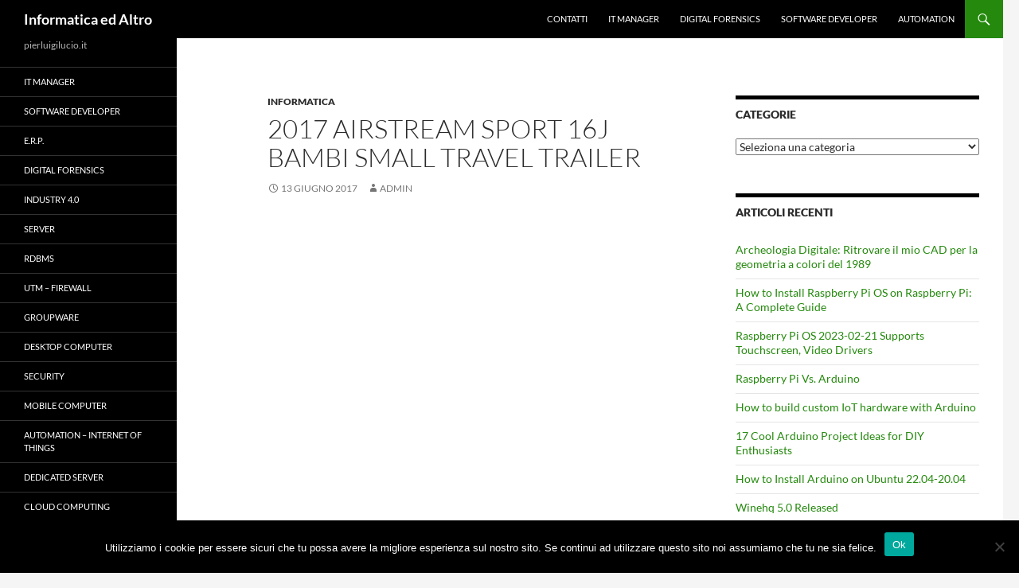

--- FILE ---
content_type: text/html; charset=UTF-8
request_url: https://www.pierluigilucio.it/informatica/2017-airstream-sport-16j-bambi-small-travel-trailer/
body_size: 9465
content:
<!DOCTYPE html>
<!--[if IE 7]>
<html class="ie ie7" lang="it-IT">
<![endif]-->
<!--[if IE 8]>
<html class="ie ie8" lang="it-IT">
<![endif]-->
<!--[if !(IE 7) & !(IE 8)]><!-->
<html lang="it-IT">
<!--<![endif]-->
<head>
	<meta charset="UTF-8">
	<meta name="viewport" content="width=device-width">
	<title>2017 Airstream Sport 16J Bambi Small Travel Trailer | Informatica ed Altro</title>
	<link rel="profile" href="https://gmpg.org/xfn/11">
	<link rel="pingback" href="https://www.pierluigilucio.it/xmlrpc.php">
	<!--[if lt IE 9]>
	<script src="https://www.pierluigilucio.it/wp-content/themes/twentyfourteen/js/html5.js?ver=3.7.0"></script>
	<![endif]-->
	<meta name='robots' content='max-image-preview:large' />
<link rel="alternate" type="application/rss+xml" title="Informatica ed Altro &raquo; Feed" href="https://www.pierluigilucio.it/feed/" />
<link rel="alternate" type="application/rss+xml" title="Informatica ed Altro &raquo; Feed dei commenti" href="https://www.pierluigilucio.it/comments/feed/" />
<link rel="alternate" title="oEmbed (JSON)" type="application/json+oembed" href="https://www.pierluigilucio.it/wp-json/oembed/1.0/embed?url=https%3A%2F%2Fwww.pierluigilucio.it%2Finformatica%2F2017-airstream-sport-16j-bambi-small-travel-trailer%2F" />
<link rel="alternate" title="oEmbed (XML)" type="text/xml+oembed" href="https://www.pierluigilucio.it/wp-json/oembed/1.0/embed?url=https%3A%2F%2Fwww.pierluigilucio.it%2Finformatica%2F2017-airstream-sport-16j-bambi-small-travel-trailer%2F&#038;format=xml" />
<style id='wp-img-auto-sizes-contain-inline-css'>
img:is([sizes=auto i],[sizes^="auto," i]){contain-intrinsic-size:3000px 1500px}
/*# sourceURL=wp-img-auto-sizes-contain-inline-css */
</style>
<style id='wp-emoji-styles-inline-css'>

	img.wp-smiley, img.emoji {
		display: inline !important;
		border: none !important;
		box-shadow: none !important;
		height: 1em !important;
		width: 1em !important;
		margin: 0 0.07em !important;
		vertical-align: -0.1em !important;
		background: none !important;
		padding: 0 !important;
	}
/*# sourceURL=wp-emoji-styles-inline-css */
</style>
<style id='wp-block-library-inline-css'>
:root{--wp-block-synced-color:#7a00df;--wp-block-synced-color--rgb:122,0,223;--wp-bound-block-color:var(--wp-block-synced-color);--wp-editor-canvas-background:#ddd;--wp-admin-theme-color:#007cba;--wp-admin-theme-color--rgb:0,124,186;--wp-admin-theme-color-darker-10:#006ba1;--wp-admin-theme-color-darker-10--rgb:0,107,160.5;--wp-admin-theme-color-darker-20:#005a87;--wp-admin-theme-color-darker-20--rgb:0,90,135;--wp-admin-border-width-focus:2px}@media (min-resolution:192dpi){:root{--wp-admin-border-width-focus:1.5px}}.wp-element-button{cursor:pointer}:root .has-very-light-gray-background-color{background-color:#eee}:root .has-very-dark-gray-background-color{background-color:#313131}:root .has-very-light-gray-color{color:#eee}:root .has-very-dark-gray-color{color:#313131}:root .has-vivid-green-cyan-to-vivid-cyan-blue-gradient-background{background:linear-gradient(135deg,#00d084,#0693e3)}:root .has-purple-crush-gradient-background{background:linear-gradient(135deg,#34e2e4,#4721fb 50%,#ab1dfe)}:root .has-hazy-dawn-gradient-background{background:linear-gradient(135deg,#faaca8,#dad0ec)}:root .has-subdued-olive-gradient-background{background:linear-gradient(135deg,#fafae1,#67a671)}:root .has-atomic-cream-gradient-background{background:linear-gradient(135deg,#fdd79a,#004a59)}:root .has-nightshade-gradient-background{background:linear-gradient(135deg,#330968,#31cdcf)}:root .has-midnight-gradient-background{background:linear-gradient(135deg,#020381,#2874fc)}:root{--wp--preset--font-size--normal:16px;--wp--preset--font-size--huge:42px}.has-regular-font-size{font-size:1em}.has-larger-font-size{font-size:2.625em}.has-normal-font-size{font-size:var(--wp--preset--font-size--normal)}.has-huge-font-size{font-size:var(--wp--preset--font-size--huge)}.has-text-align-center{text-align:center}.has-text-align-left{text-align:left}.has-text-align-right{text-align:right}.has-fit-text{white-space:nowrap!important}#end-resizable-editor-section{display:none}.aligncenter{clear:both}.items-justified-left{justify-content:flex-start}.items-justified-center{justify-content:center}.items-justified-right{justify-content:flex-end}.items-justified-space-between{justify-content:space-between}.screen-reader-text{border:0;clip-path:inset(50%);height:1px;margin:-1px;overflow:hidden;padding:0;position:absolute;width:1px;word-wrap:normal!important}.screen-reader-text:focus{background-color:#ddd;clip-path:none;color:#444;display:block;font-size:1em;height:auto;left:5px;line-height:normal;padding:15px 23px 14px;text-decoration:none;top:5px;width:auto;z-index:100000}html :where(.has-border-color){border-style:solid}html :where([style*=border-top-color]){border-top-style:solid}html :where([style*=border-right-color]){border-right-style:solid}html :where([style*=border-bottom-color]){border-bottom-style:solid}html :where([style*=border-left-color]){border-left-style:solid}html :where([style*=border-width]){border-style:solid}html :where([style*=border-top-width]){border-top-style:solid}html :where([style*=border-right-width]){border-right-style:solid}html :where([style*=border-bottom-width]){border-bottom-style:solid}html :where([style*=border-left-width]){border-left-style:solid}html :where(img[class*=wp-image-]){height:auto;max-width:100%}:where(figure){margin:0 0 1em}html :where(.is-position-sticky){--wp-admin--admin-bar--position-offset:var(--wp-admin--admin-bar--height,0px)}@media screen and (max-width:600px){html :where(.is-position-sticky){--wp-admin--admin-bar--position-offset:0px}}

/*# sourceURL=wp-block-library-inline-css */
</style><style id='global-styles-inline-css'>
:root{--wp--preset--aspect-ratio--square: 1;--wp--preset--aspect-ratio--4-3: 4/3;--wp--preset--aspect-ratio--3-4: 3/4;--wp--preset--aspect-ratio--3-2: 3/2;--wp--preset--aspect-ratio--2-3: 2/3;--wp--preset--aspect-ratio--16-9: 16/9;--wp--preset--aspect-ratio--9-16: 9/16;--wp--preset--color--black: #000;--wp--preset--color--cyan-bluish-gray: #abb8c3;--wp--preset--color--white: #fff;--wp--preset--color--pale-pink: #f78da7;--wp--preset--color--vivid-red: #cf2e2e;--wp--preset--color--luminous-vivid-orange: #ff6900;--wp--preset--color--luminous-vivid-amber: #fcb900;--wp--preset--color--light-green-cyan: #7bdcb5;--wp--preset--color--vivid-green-cyan: #00d084;--wp--preset--color--pale-cyan-blue: #8ed1fc;--wp--preset--color--vivid-cyan-blue: #0693e3;--wp--preset--color--vivid-purple: #9b51e0;--wp--preset--color--green: #24890d;--wp--preset--color--dark-gray: #2b2b2b;--wp--preset--color--medium-gray: #767676;--wp--preset--color--light-gray: #f5f5f5;--wp--preset--gradient--vivid-cyan-blue-to-vivid-purple: linear-gradient(135deg,rgb(6,147,227) 0%,rgb(155,81,224) 100%);--wp--preset--gradient--light-green-cyan-to-vivid-green-cyan: linear-gradient(135deg,rgb(122,220,180) 0%,rgb(0,208,130) 100%);--wp--preset--gradient--luminous-vivid-amber-to-luminous-vivid-orange: linear-gradient(135deg,rgb(252,185,0) 0%,rgb(255,105,0) 100%);--wp--preset--gradient--luminous-vivid-orange-to-vivid-red: linear-gradient(135deg,rgb(255,105,0) 0%,rgb(207,46,46) 100%);--wp--preset--gradient--very-light-gray-to-cyan-bluish-gray: linear-gradient(135deg,rgb(238,238,238) 0%,rgb(169,184,195) 100%);--wp--preset--gradient--cool-to-warm-spectrum: linear-gradient(135deg,rgb(74,234,220) 0%,rgb(151,120,209) 20%,rgb(207,42,186) 40%,rgb(238,44,130) 60%,rgb(251,105,98) 80%,rgb(254,248,76) 100%);--wp--preset--gradient--blush-light-purple: linear-gradient(135deg,rgb(255,206,236) 0%,rgb(152,150,240) 100%);--wp--preset--gradient--blush-bordeaux: linear-gradient(135deg,rgb(254,205,165) 0%,rgb(254,45,45) 50%,rgb(107,0,62) 100%);--wp--preset--gradient--luminous-dusk: linear-gradient(135deg,rgb(255,203,112) 0%,rgb(199,81,192) 50%,rgb(65,88,208) 100%);--wp--preset--gradient--pale-ocean: linear-gradient(135deg,rgb(255,245,203) 0%,rgb(182,227,212) 50%,rgb(51,167,181) 100%);--wp--preset--gradient--electric-grass: linear-gradient(135deg,rgb(202,248,128) 0%,rgb(113,206,126) 100%);--wp--preset--gradient--midnight: linear-gradient(135deg,rgb(2,3,129) 0%,rgb(40,116,252) 100%);--wp--preset--font-size--small: 13px;--wp--preset--font-size--medium: 20px;--wp--preset--font-size--large: 36px;--wp--preset--font-size--x-large: 42px;--wp--preset--spacing--20: 0.44rem;--wp--preset--spacing--30: 0.67rem;--wp--preset--spacing--40: 1rem;--wp--preset--spacing--50: 1.5rem;--wp--preset--spacing--60: 2.25rem;--wp--preset--spacing--70: 3.38rem;--wp--preset--spacing--80: 5.06rem;--wp--preset--shadow--natural: 6px 6px 9px rgba(0, 0, 0, 0.2);--wp--preset--shadow--deep: 12px 12px 50px rgba(0, 0, 0, 0.4);--wp--preset--shadow--sharp: 6px 6px 0px rgba(0, 0, 0, 0.2);--wp--preset--shadow--outlined: 6px 6px 0px -3px rgb(255, 255, 255), 6px 6px rgb(0, 0, 0);--wp--preset--shadow--crisp: 6px 6px 0px rgb(0, 0, 0);}:where(.is-layout-flex){gap: 0.5em;}:where(.is-layout-grid){gap: 0.5em;}body .is-layout-flex{display: flex;}.is-layout-flex{flex-wrap: wrap;align-items: center;}.is-layout-flex > :is(*, div){margin: 0;}body .is-layout-grid{display: grid;}.is-layout-grid > :is(*, div){margin: 0;}:where(.wp-block-columns.is-layout-flex){gap: 2em;}:where(.wp-block-columns.is-layout-grid){gap: 2em;}:where(.wp-block-post-template.is-layout-flex){gap: 1.25em;}:where(.wp-block-post-template.is-layout-grid){gap: 1.25em;}.has-black-color{color: var(--wp--preset--color--black) !important;}.has-cyan-bluish-gray-color{color: var(--wp--preset--color--cyan-bluish-gray) !important;}.has-white-color{color: var(--wp--preset--color--white) !important;}.has-pale-pink-color{color: var(--wp--preset--color--pale-pink) !important;}.has-vivid-red-color{color: var(--wp--preset--color--vivid-red) !important;}.has-luminous-vivid-orange-color{color: var(--wp--preset--color--luminous-vivid-orange) !important;}.has-luminous-vivid-amber-color{color: var(--wp--preset--color--luminous-vivid-amber) !important;}.has-light-green-cyan-color{color: var(--wp--preset--color--light-green-cyan) !important;}.has-vivid-green-cyan-color{color: var(--wp--preset--color--vivid-green-cyan) !important;}.has-pale-cyan-blue-color{color: var(--wp--preset--color--pale-cyan-blue) !important;}.has-vivid-cyan-blue-color{color: var(--wp--preset--color--vivid-cyan-blue) !important;}.has-vivid-purple-color{color: var(--wp--preset--color--vivid-purple) !important;}.has-black-background-color{background-color: var(--wp--preset--color--black) !important;}.has-cyan-bluish-gray-background-color{background-color: var(--wp--preset--color--cyan-bluish-gray) !important;}.has-white-background-color{background-color: var(--wp--preset--color--white) !important;}.has-pale-pink-background-color{background-color: var(--wp--preset--color--pale-pink) !important;}.has-vivid-red-background-color{background-color: var(--wp--preset--color--vivid-red) !important;}.has-luminous-vivid-orange-background-color{background-color: var(--wp--preset--color--luminous-vivid-orange) !important;}.has-luminous-vivid-amber-background-color{background-color: var(--wp--preset--color--luminous-vivid-amber) !important;}.has-light-green-cyan-background-color{background-color: var(--wp--preset--color--light-green-cyan) !important;}.has-vivid-green-cyan-background-color{background-color: var(--wp--preset--color--vivid-green-cyan) !important;}.has-pale-cyan-blue-background-color{background-color: var(--wp--preset--color--pale-cyan-blue) !important;}.has-vivid-cyan-blue-background-color{background-color: var(--wp--preset--color--vivid-cyan-blue) !important;}.has-vivid-purple-background-color{background-color: var(--wp--preset--color--vivid-purple) !important;}.has-black-border-color{border-color: var(--wp--preset--color--black) !important;}.has-cyan-bluish-gray-border-color{border-color: var(--wp--preset--color--cyan-bluish-gray) !important;}.has-white-border-color{border-color: var(--wp--preset--color--white) !important;}.has-pale-pink-border-color{border-color: var(--wp--preset--color--pale-pink) !important;}.has-vivid-red-border-color{border-color: var(--wp--preset--color--vivid-red) !important;}.has-luminous-vivid-orange-border-color{border-color: var(--wp--preset--color--luminous-vivid-orange) !important;}.has-luminous-vivid-amber-border-color{border-color: var(--wp--preset--color--luminous-vivid-amber) !important;}.has-light-green-cyan-border-color{border-color: var(--wp--preset--color--light-green-cyan) !important;}.has-vivid-green-cyan-border-color{border-color: var(--wp--preset--color--vivid-green-cyan) !important;}.has-pale-cyan-blue-border-color{border-color: var(--wp--preset--color--pale-cyan-blue) !important;}.has-vivid-cyan-blue-border-color{border-color: var(--wp--preset--color--vivid-cyan-blue) !important;}.has-vivid-purple-border-color{border-color: var(--wp--preset--color--vivid-purple) !important;}.has-vivid-cyan-blue-to-vivid-purple-gradient-background{background: var(--wp--preset--gradient--vivid-cyan-blue-to-vivid-purple) !important;}.has-light-green-cyan-to-vivid-green-cyan-gradient-background{background: var(--wp--preset--gradient--light-green-cyan-to-vivid-green-cyan) !important;}.has-luminous-vivid-amber-to-luminous-vivid-orange-gradient-background{background: var(--wp--preset--gradient--luminous-vivid-amber-to-luminous-vivid-orange) !important;}.has-luminous-vivid-orange-to-vivid-red-gradient-background{background: var(--wp--preset--gradient--luminous-vivid-orange-to-vivid-red) !important;}.has-very-light-gray-to-cyan-bluish-gray-gradient-background{background: var(--wp--preset--gradient--very-light-gray-to-cyan-bluish-gray) !important;}.has-cool-to-warm-spectrum-gradient-background{background: var(--wp--preset--gradient--cool-to-warm-spectrum) !important;}.has-blush-light-purple-gradient-background{background: var(--wp--preset--gradient--blush-light-purple) !important;}.has-blush-bordeaux-gradient-background{background: var(--wp--preset--gradient--blush-bordeaux) !important;}.has-luminous-dusk-gradient-background{background: var(--wp--preset--gradient--luminous-dusk) !important;}.has-pale-ocean-gradient-background{background: var(--wp--preset--gradient--pale-ocean) !important;}.has-electric-grass-gradient-background{background: var(--wp--preset--gradient--electric-grass) !important;}.has-midnight-gradient-background{background: var(--wp--preset--gradient--midnight) !important;}.has-small-font-size{font-size: var(--wp--preset--font-size--small) !important;}.has-medium-font-size{font-size: var(--wp--preset--font-size--medium) !important;}.has-large-font-size{font-size: var(--wp--preset--font-size--large) !important;}.has-x-large-font-size{font-size: var(--wp--preset--font-size--x-large) !important;}
/*# sourceURL=global-styles-inline-css */
</style>

<style id='classic-theme-styles-inline-css'>
/*! This file is auto-generated */
.wp-block-button__link{color:#fff;background-color:#32373c;border-radius:9999px;box-shadow:none;text-decoration:none;padding:calc(.667em + 2px) calc(1.333em + 2px);font-size:1.125em}.wp-block-file__button{background:#32373c;color:#fff;text-decoration:none}
/*# sourceURL=/wp-includes/css/classic-themes.min.css */
</style>
<link rel='stylesheet' id='cookie-notice-front-css' href='https://www.pierluigilucio.it/wp-content/plugins/cookie-notice/css/front.min.css?ver=2.5.11' media='all' />
<link rel='stylesheet' id='twentyfourteen-lato-css' href='https://www.pierluigilucio.it/wp-content/themes/twentyfourteen/fonts/font-lato.css?ver=20230328' media='all' />
<link rel='stylesheet' id='genericons-css' href='https://www.pierluigilucio.it/wp-content/themes/twentyfourteen/genericons/genericons.css?ver=3.0.3' media='all' />
<link rel='stylesheet' id='twentyfourteen-style-css' href='https://www.pierluigilucio.it/wp-content/themes/twentyfourteen/style.css?ver=20230328' media='all' />
<link rel='stylesheet' id='twentyfourteen-block-style-css' href='https://www.pierluigilucio.it/wp-content/themes/twentyfourteen/css/blocks.css?ver=20230206' media='all' />
<script id="cookie-notice-front-js-before">
var cnArgs = {"ajaxUrl":"https:\/\/www.pierluigilucio.it\/wp-admin\/admin-ajax.php","nonce":"f2091235e1","hideEffect":"fade","position":"bottom","onScroll":false,"onScrollOffset":100,"onClick":false,"cookieName":"cookie_notice_accepted","cookieTime":2592000,"cookieTimeRejected":2592000,"globalCookie":false,"redirection":false,"cache":false,"revokeCookies":false,"revokeCookiesOpt":"automatic"};

//# sourceURL=cookie-notice-front-js-before
</script>
<script src="https://www.pierluigilucio.it/wp-content/plugins/cookie-notice/js/front.min.js?ver=2.5.11" id="cookie-notice-front-js"></script>
<script src="https://www.pierluigilucio.it/wp-includes/js/jquery/jquery.min.js?ver=3.7.1" id="jquery-core-js"></script>
<script src="https://www.pierluigilucio.it/wp-includes/js/jquery/jquery-migrate.min.js?ver=3.4.1" id="jquery-migrate-js"></script>
<link rel="https://api.w.org/" href="https://www.pierluigilucio.it/wp-json/" /><link rel="alternate" title="JSON" type="application/json" href="https://www.pierluigilucio.it/wp-json/wp/v2/posts/4686" /><link rel="EditURI" type="application/rsd+xml" title="RSD" href="https://www.pierluigilucio.it/xmlrpc.php?rsd" />
<meta name="generator" content="WordPress 6.9" />
<link rel="canonical" href="https://www.pierluigilucio.it/informatica/2017-airstream-sport-16j-bambi-small-travel-trailer/" />
<link rel='shortlink' href='https://www.pierluigilucio.it/?p=4686' />
</head>

<body class="wp-singular post-template-default single single-post postid-4686 single-format-standard wp-embed-responsive wp-theme-twentyfourteen cookies-not-set masthead-fixed singular">
<div id="page" class="hfeed site">
	
	<header id="masthead" class="site-header">
		<div class="header-main">
			<h1 class="site-title"><a href="https://www.pierluigilucio.it/" rel="home">Informatica ed Altro</a></h1>

			<div class="search-toggle">
				<a href="#search-container" class="screen-reader-text" aria-expanded="false" aria-controls="search-container">
					Cerca				</a>
			</div>

			<nav id="primary-navigation" class="site-navigation primary-navigation">
				<button class="menu-toggle">Menu principale</button>
				<a class="screen-reader-text skip-link" href="#content">
					Vai al contenuto				</a>
				<div class="menu-menusuperiore-container"><ul id="primary-menu" class="nav-menu"><li id="menu-item-4949" class="menu-item menu-item-type-post_type menu-item-object-post menu-item-4949"><a href="https://www.pierluigilucio.it/informatica/contatti/">Contatti</a></li>
<li id="menu-item-6124" class="menu-item menu-item-type-post_type menu-item-object-post menu-item-6124"><a href="https://www.pierluigilucio.it/informatica/it-consulting/">IT Manager</a></li>
<li id="menu-item-6125" class="menu-item menu-item-type-post_type menu-item-object-post menu-item-6125"><a href="https://www.pierluigilucio.it/informatica/digital-forensics/">Digital forensics</a></li>
<li id="menu-item-6126" class="menu-item menu-item-type-post_type menu-item-object-post menu-item-6126"><a href="https://www.pierluigilucio.it/informatica/software-developer/">Software Developer</a></li>
<li id="menu-item-6127" class="menu-item menu-item-type-post_type menu-item-object-post menu-item-6127"><a href="https://www.pierluigilucio.it/informatica/internet-of-things/">Automation</a></li>
</ul></div>			</nav>
		</div>

		<div id="search-container" class="search-box-wrapper hide">
			<div class="search-box">
				<form role="search" method="get" class="search-form" action="https://www.pierluigilucio.it/">
				<label>
					<span class="screen-reader-text">Ricerca per:</span>
					<input type="search" class="search-field" placeholder="Cerca &hellip;" value="" name="s" />
				</label>
				<input type="submit" class="search-submit" value="Cerca" />
			</form>			</div>
		</div>
	</header><!-- #masthead -->

	<div id="main" class="site-main">

	<div id="primary" class="content-area">
		<div id="content" class="site-content" role="main">
			
<article id="post-4686" class="post-4686 post type-post status-publish format-standard hentry category-informatica">
	
	<header class="entry-header">
				<div class="entry-meta">
			<span class="cat-links"><a href="https://www.pierluigilucio.it/category/informatica/" rel="category tag">Informatica</a></span>
		</div>
			<h1 class="entry-title">2017 Airstream Sport 16J Bambi Small Travel Trailer</h1>
		<div class="entry-meta">
			<span class="entry-date"><a href="https://www.pierluigilucio.it/informatica/2017-airstream-sport-16j-bambi-small-travel-trailer/" rel="bookmark"><time class="entry-date" datetime="2017-06-13T10:20:27+02:00">13 Giugno 2017</time></a></span> <span class="byline"><span class="author vcard"><a class="url fn n" href="https://www.pierluigilucio.it/author/admin/" rel="author">admin</a></span></span>		</div><!-- .entry-meta -->
	</header><!-- .entry-header -->

		<div class="entry-content">
		<p><iframe width="854" height="480" src="https://www.youtube.com/embed/wsb-ZeCOPVM" frameborder="0" allowfullscreen></iframe></p>
	</div><!-- .entry-content -->
	
	</article><!-- #post-4686 -->
		<nav class="navigation post-navigation">
		<h1 class="screen-reader-text">
			Navigazione articolo		</h1>
		<div class="nav-links">
			<a href="https://www.pierluigilucio.it/informatica/ecocapsule/" rel="prev"><span class="meta-nav">Articolo precedente</span>Ecocapsule</a><a href="https://www.pierluigilucio.it/informatica/found-crash-override-malware-that-triggered-ukrainian-power-outage/" rel="next"><span class="meta-nav">Articolo successivo</span>Found: “Crash Override” malware that triggered Ukrainian power outage</a>			</div><!-- .nav-links -->
		</nav><!-- .navigation -->
				</div><!-- #content -->
	</div><!-- #primary -->

<div id="content-sidebar" class="content-sidebar widget-area" role="complementary">
	<aside id="categories-3" class="widget widget_categories"><h1 class="widget-title">Categorie</h1><form action="https://www.pierluigilucio.it" method="get"><label class="screen-reader-text" for="cat">Categorie</label><select  name='cat' id='cat' class='postform'>
	<option value='-1'>Seleziona una categoria</option>
	<option class="level-0" value="30">Android&nbsp;&nbsp;(10)</option>
	<option class="level-0" value="158">Archeologia digitale e Didattica della matematica&nbsp;&nbsp;(1)</option>
	<option class="level-0" value="13">Arduino&nbsp;&nbsp;(26)</option>
	<option class="level-0" value="69">ARM&nbsp;&nbsp;(25)</option>
	<option class="level-0" value="73">Audio&nbsp;&nbsp;(8)</option>
	<option class="level-0" value="27">Automazione Industriale&nbsp;&nbsp;(7)</option>
	<option class="level-0" value="108">Automotive&nbsp;&nbsp;(28)</option>
	<option class="level-0" value="157">Battery Pack&nbsp;&nbsp;(5)</option>
	<option class="level-0" value="72">Bluetooth&nbsp;&nbsp;(3)</option>
	<option class="level-0" value="26">Building Automation&nbsp;&nbsp;(8)</option>
	<option class="level-0" value="131">Cartelle Mediche Informatiche&nbsp;&nbsp;(1)</option>
	<option class="level-0" value="105">Cloud&nbsp;&nbsp;(2)</option>
	<option class="level-0" value="119">CMS&nbsp;&nbsp;(1)</option>
	<option class="level-0" value="106">CPU&nbsp;&nbsp;(2)</option>
	<option class="level-0" value="29">CRM&nbsp;&nbsp;(1)</option>
	<option class="level-0" value="134">Cryptocurrency&nbsp;&nbsp;(86)</option>
	<option class="level-0" value="135">Debian&nbsp;&nbsp;(2)</option>
	<option class="level-0" value="154">Didattica ed Intrattenimento&nbsp;&nbsp;(6)</option>
	<option class="level-0" value="116">Distribuzioni&nbsp;&nbsp;(2)</option>
	<option class="level-0" value="25">Domotica&nbsp;&nbsp;(12)</option>
	<option class="level-0" value="151">E-Bike&nbsp;&nbsp;(4)</option>
	<option class="level-0" value="153">E-Car&nbsp;&nbsp;(22)</option>
	<option class="level-0" value="152">E-Moto&nbsp;&nbsp;(9)</option>
	<option class="level-0" value="24">Elettronica&nbsp;&nbsp;(12)</option>
	<option class="level-0" value="28">ERP&nbsp;&nbsp;(6)</option>
	<option class="level-0" value="5">Fisica&nbsp;&nbsp;(3)</option>
	<option class="level-0" value="144">Forensic&nbsp;&nbsp;(1)</option>
	<option class="level-0" value="156">Formula E&nbsp;&nbsp;(4)</option>
	<option class="level-0" value="143">GIMP&nbsp;&nbsp;(2)</option>
	<option class="level-0" value="110">Gnome&nbsp;&nbsp;(1)</option>
	<option class="level-0" value="11">Hardware&nbsp;&nbsp;(21)</option>
	<option class="level-0" value="1">Informatica&nbsp;&nbsp;(1.678)</option>
	<option class="level-0" value="35">Information Technology&nbsp;&nbsp;(4)</option>
	<option class="level-0" value="122">IoT&nbsp;&nbsp;(15)</option>
	<option class="level-0" value="148">kiosk&nbsp;&nbsp;(1)</option>
	<option class="level-0" value="84">LibreOffice&nbsp;&nbsp;(2)</option>
	<option class="level-0" value="9">Linux&nbsp;&nbsp;(34)</option>
	<option class="level-0" value="10">Linux Embedded&nbsp;&nbsp;(12)</option>
	<option class="level-0" value="4">Matematica&nbsp;&nbsp;(2)</option>
	<option class="level-0" value="43">MS WIndows&nbsp;&nbsp;(2)</option>
	<option class="level-0" value="39">Open Source&nbsp;&nbsp;(9)</option>
	<option class="level-0" value="83">OpenDocument&nbsp;&nbsp;(1)</option>
	<option class="level-0" value="53">OpenERP&nbsp;&nbsp;(1)</option>
	<option class="level-0" value="85">OpenOffice&nbsp;&nbsp;(1)</option>
	<option class="level-0" value="142">Oracle&nbsp;&nbsp;(2)</option>
	<option class="level-0" value="141">PDF&nbsp;&nbsp;(1)</option>
	<option class="level-0" value="155">Poesie&nbsp;&nbsp;(7)</option>
	<option class="level-0" value="42">PostgreSQL&nbsp;&nbsp;(5)</option>
	<option class="level-0" value="17">Python&nbsp;&nbsp;(3)</option>
	<option class="level-0" value="16">QML&nbsp;&nbsp;(1)</option>
	<option class="level-0" value="15">Qt&nbsp;&nbsp;(4)</option>
	<option class="level-0" value="14">Raspberry PI&nbsp;&nbsp;(14)</option>
	<option class="level-0" value="56">Scheda madre&nbsp;&nbsp;(1)</option>
	<option class="level-0" value="55">Server&nbsp;&nbsp;(1)</option>
	<option class="level-0" value="86">Stampanti&nbsp;&nbsp;(1)</option>
	<option class="level-0" value="104">Stampanti 3D&nbsp;&nbsp;(2)</option>
	<option class="level-0" value="21">Storia dell&#8217;Informatica&nbsp;&nbsp;(2)</option>
	<option class="level-0" value="20">Storia della Scienza&nbsp;&nbsp;(2)</option>
	<option class="level-0" value="63">Tablet smartphone&nbsp;&nbsp;(4)</option>
	<option class="level-0" value="95">Telecomunicazioni&nbsp;&nbsp;(1)</option>
	<option class="level-0" value="150">Trasporto Elettrico&nbsp;&nbsp;(4)</option>
	<option class="level-0" value="8">Ubuntu&nbsp;&nbsp;(6)</option>
	<option class="level-0" value="136">Ubuntu&nbsp;&nbsp;(8)</option>
	<option class="level-0" value="139">UTM&nbsp;&nbsp;(2)</option>
	<option class="level-0" value="140">Video&nbsp;&nbsp;(1)</option>
	<option class="level-0" value="33">Virtualizzazione&nbsp;&nbsp;(3)</option>
	<option class="level-0" value="138">VoIP&nbsp;&nbsp;(1)</option>
	<option class="level-0" value="146">VPN&nbsp;&nbsp;(1)</option>
	<option class="level-0" value="137">WiFi&nbsp;&nbsp;(5)</option>
	<option class="level-0" value="145">Windows Manager&nbsp;&nbsp;(1)</option>
	<option class="level-0" value="51">Wine&nbsp;&nbsp;(7)</option>
	<option class="level-0" value="96">WordPress&nbsp;&nbsp;(2)</option>
</select>
</form><script>
( ( dropdownId ) => {
	const dropdown = document.getElementById( dropdownId );
	function onSelectChange() {
		setTimeout( () => {
			if ( 'escape' === dropdown.dataset.lastkey ) {
				return;
			}
			if ( dropdown.value && parseInt( dropdown.value ) > 0 && dropdown instanceof HTMLSelectElement ) {
				dropdown.parentElement.submit();
			}
		}, 250 );
	}
	function onKeyUp( event ) {
		if ( 'Escape' === event.key ) {
			dropdown.dataset.lastkey = 'escape';
		} else {
			delete dropdown.dataset.lastkey;
		}
	}
	function onClick() {
		delete dropdown.dataset.lastkey;
	}
	dropdown.addEventListener( 'keyup', onKeyUp );
	dropdown.addEventListener( 'click', onClick );
	dropdown.addEventListener( 'change', onSelectChange );
})( "cat" );

//# sourceURL=WP_Widget_Categories%3A%3Awidget
</script>
</aside>
		<aside id="recent-posts-3" class="widget widget_recent_entries">
		<h1 class="widget-title">Articoli recenti</h1><nav aria-label="Articoli recenti">
		<ul>
											<li>
					<a href="https://www.pierluigilucio.it/informatica/archeologia-digitale-ritrovare-il-mio-cad-per-la-geometria-a-colori-del-1989/">Archeologia Digitale: Ritrovare il mio CAD per la geometria a colori del 1989</a>
									</li>
											<li>
					<a href="https://www.pierluigilucio.it/informatica/how-to-install-raspberry-pi-os-on-raspberry-pi-a-complete-guide/">How to Install Raspberry Pi OS on Raspberry Pi: A Complete Guide</a>
									</li>
											<li>
					<a href="https://www.pierluigilucio.it/informatica/raspberry-pi-os-2023-02-21-supports-touchscreen-video-drivers/">Raspberry Pi OS 2023-02-21 Supports Touchscreen, Video Drivers</a>
									</li>
											<li>
					<a href="https://www.pierluigilucio.it/informatica/raspberry-pi-vs-arduino/">Raspberry Pi Vs. Arduino</a>
									</li>
											<li>
					<a href="https://www.pierluigilucio.it/informatica/how-to-build-custom-iot-hardware-with-arduino/">How to build custom IoT hardware with Arduino</a>
									</li>
											<li>
					<a href="https://www.pierluigilucio.it/informatica/17-cool-arduino-project-ideas-for-diy-enthusiasts/">17 Cool Arduino Project Ideas for DIY Enthusiasts</a>
									</li>
											<li>
					<a href="https://www.pierluigilucio.it/informatica/how-to-install-arduino-on-ubuntu-22-04-20-04/">How to Install Arduino on Ubuntu 22.04-20.04</a>
									</li>
											<li>
					<a href="https://www.pierluigilucio.it/informatica/winehq-5-0-released/">Winehq 5.0 Released</a>
									</li>
											<li>
					<a href="https://www.pierluigilucio.it/informatica/disponibile-reactos-0-4-12-con-window-snapping-e-nuovi-temi/">Disponibile ReactOS 0.4.12 con Window Snapping e nuovi temi</a>
									</li>
											<li>
					<a href="https://www.pierluigilucio.it/informatica/linux-mint-19-2-is-out/">Linux Mint 19.2 is out</a>
									</li>
											<li>
					<a href="https://www.pierluigilucio.it/informatica/a-look-at-redcore-linux-gentoo-based-linux-distribution/">A Look at Redcore Linux: Gentoo based Linux Distribution</a>
									</li>
											<li>
					<a href="https://www.pierluigilucio.it/informatica/linux-or-windows-or-mac-f-o-s-s-vs-proprietary/">Linux or Windows or Mac: F.O.S.S vs. Proprietary</a>
									</li>
											<li>
					<a href="https://www.pierluigilucio.it/informatica/debconf20/">DebConf20</a>
									</li>
											<li>
					<a href="https://www.pierluigilucio.it/informatica/debian-celebrates-26-years-happy-debianday/">Debian celebrates 26 years, Happy DebianDay!</a>
									</li>
											<li>
					<a href="https://www.pierluigilucio.it/informatica/amazon-will-order-100000-electric-delivery-vans-from-ev-startup-rivian-jeff-bezos-says/">Amazon will order 100,000 electric delivery vans from EV startup Rivian, Jeff Bezos says</a>
									</li>
											<li>
					<a href="https://www.pierluigilucio.it/informatica/elon-musk-says-free-self-driving-chip-upgrade-could-come-to-older-teslas-this-year/">Elon Musk says free self-driving chip upgrade could come to older Teslas this year</a>
									</li>
											<li>
					<a href="https://www.pierluigilucio.it/informatica/linux-5-2/">Linux 5.2</a>
									</li>
											<li>
					<a href="https://www.pierluigilucio.it/informatica/111-linux-statistics-and-facts/">111+ Linux Statistics and Facts</a>
									</li>
											<li>
					<a href="https://www.pierluigilucio.it/informatica/industry-4-0/">INDUSTRY 4.0</a>
									</li>
											<li>
					<a href="https://www.pierluigilucio.it/informatica/touch-panel-arm-per-automazione-industriale/">Touch Panel ARM per Automazione Industriale</a>
									</li>
					</ul>

		</nav></aside></div><!-- #content-sidebar -->
<div id="secondary">
		<h2 class="site-description">pierluigilucio.it</h2>
	
		<nav class="navigation site-navigation secondary-navigation">
		<div class="menu-barrasinistra-container"><ul id="menu-barrasinistra" class="menu"><li id="menu-item-4904" class="menu-item menu-item-type-post_type menu-item-object-post menu-item-4904"><a href="https://www.pierluigilucio.it/informatica/it-consulting/">IT Manager</a></li>
<li id="menu-item-4915" class="menu-item menu-item-type-post_type menu-item-object-post menu-item-4915"><a href="https://www.pierluigilucio.it/informatica/software-developer/">Software Developer</a></li>
<li id="menu-item-4864" class="menu-item menu-item-type-post_type menu-item-object-post menu-item-4864"><a href="https://www.pierluigilucio.it/informatica/enterprise-resource-planning/">E.R.P.</a></li>
<li id="menu-item-4886" class="menu-item menu-item-type-post_type menu-item-object-post menu-item-4886"><a href="https://www.pierluigilucio.it/informatica/digital-forensics/">Digital forensics</a></li>
<li id="menu-item-6211" class="menu-item menu-item-type-post_type menu-item-object-post menu-item-6211"><a href="https://www.pierluigilucio.it/informatica/industry-4-0/">INDUSTRY 4.0</a></li>
<li id="menu-item-4874" class="menu-item menu-item-type-post_type menu-item-object-post menu-item-4874"><a href="https://www.pierluigilucio.it/informatica/computer-server/">Server</a></li>
<li id="menu-item-4909" class="menu-item menu-item-type-post_type menu-item-object-post menu-item-4909"><a href="https://www.pierluigilucio.it/informatica/rdbms/">RDBMS</a></li>
<li id="menu-item-4876" class="menu-item menu-item-type-post_type menu-item-object-post menu-item-4876"><a href="https://www.pierluigilucio.it/informatica/utm-firewall/">UTM – Firewall</a></li>
<li id="menu-item-4869" class="menu-item menu-item-type-post_type menu-item-object-post menu-item-4869"><a href="https://www.pierluigilucio.it/informatica/groupware/">Groupware</a></li>
<li id="menu-item-4866" class="menu-item menu-item-type-post_type menu-item-object-post menu-item-4866"><a href="https://www.pierluigilucio.it/informatica/computer-desktop/">Desktop Computer</a></li>
<li id="menu-item-4969" class="menu-item menu-item-type-post_type menu-item-object-post menu-item-4969"><a href="https://www.pierluigilucio.it/informatica/cybersecurity/">Security</a></li>
<li id="menu-item-4867" class="menu-item menu-item-type-post_type menu-item-object-post menu-item-4867"><a href="https://www.pierluigilucio.it/informatica/mobile-computer/">Mobile Computer</a></li>
<li id="menu-item-4872" class="menu-item menu-item-type-post_type menu-item-object-post menu-item-4872"><a href="https://www.pierluigilucio.it/informatica/internet-of-things/">Automation – Internet of Things</a></li>
<li id="menu-item-4931" class="menu-item menu-item-type-post_type menu-item-object-post menu-item-4931"><a href="https://www.pierluigilucio.it/informatica/dedicated-server/">Dedicated server</a></li>
<li id="menu-item-4932" class="menu-item menu-item-type-post_type menu-item-object-post menu-item-4932"><a href="https://www.pierluigilucio.it/informatica/cloud-computing/">Cloud computing</a></li>
<li id="menu-item-4870" class="menu-item menu-item-type-post_type menu-item-object-post menu-item-4870"><a href="https://www.pierluigilucio.it/informatica/intranet-extranet/">N.A.S.</a></li>
<li id="menu-item-4865" class="menu-item menu-item-type-post_type menu-item-object-post menu-item-4865"><a href="https://www.pierluigilucio.it/informatica/lan-wan/">LAN WAN DMZ WiFi VOIP</a></li>
<li id="menu-item-4871" class="menu-item menu-item-type-post_type menu-item-object-post menu-item-4871"><a href="https://www.pierluigilucio.it/informatica/web/">WEB</a></li>
<li id="menu-item-5891" class="menu-item menu-item-type-post_type menu-item-object-post menu-item-5891"><a href="https://www.pierluigilucio.it/informatica/varie/">Didattica ed Intrattenimento</a></li>
<li id="menu-item-4053" class="menu-item menu-item-type-post_type menu-item-object-post menu-item-4053"><a href="https://www.pierluigilucio.it/cartelle-mediche-informatiche/cartelle-mediche/">Electronic health record</a></li>
<li id="menu-item-4868" class="menu-item menu-item-type-post_type menu-item-object-post menu-item-4868"><a href="https://www.pierluigilucio.it/informatica/server-farm/">Cryptocurrency</a></li>
</ul></div>	</nav>
	
	</div><!-- #secondary -->

		</div><!-- #main -->

		<footer id="colophon" class="site-footer">

			
			<div class="site-info">
												<a href="https://wordpress.org/" class="imprint">
					Proudly powered by WordPress				</a>
			</div><!-- .site-info -->
		</footer><!-- #colophon -->
	</div><!-- #page -->

	<script type="speculationrules">
{"prefetch":[{"source":"document","where":{"and":[{"href_matches":"/*"},{"not":{"href_matches":["/wp-*.php","/wp-admin/*","/wp-content/uploads/*","/wp-content/*","/wp-content/plugins/*","/wp-content/themes/twentyfourteen/*","/*\\?(.+)"]}},{"not":{"selector_matches":"a[rel~=\"nofollow\"]"}},{"not":{"selector_matches":".no-prefetch, .no-prefetch a"}}]},"eagerness":"conservative"}]}
</script>
<script src="https://www.pierluigilucio.it/wp-content/themes/twentyfourteen/js/functions.js?ver=20210122" id="twentyfourteen-script-js"></script>
<script id="wp-emoji-settings" type="application/json">
{"baseUrl":"https://s.w.org/images/core/emoji/17.0.2/72x72/","ext":".png","svgUrl":"https://s.w.org/images/core/emoji/17.0.2/svg/","svgExt":".svg","source":{"concatemoji":"https://www.pierluigilucio.it/wp-includes/js/wp-emoji-release.min.js?ver=6.9"}}
</script>
<script type="module">
/*! This file is auto-generated */
const a=JSON.parse(document.getElementById("wp-emoji-settings").textContent),o=(window._wpemojiSettings=a,"wpEmojiSettingsSupports"),s=["flag","emoji"];function i(e){try{var t={supportTests:e,timestamp:(new Date).valueOf()};sessionStorage.setItem(o,JSON.stringify(t))}catch(e){}}function c(e,t,n){e.clearRect(0,0,e.canvas.width,e.canvas.height),e.fillText(t,0,0);t=new Uint32Array(e.getImageData(0,0,e.canvas.width,e.canvas.height).data);e.clearRect(0,0,e.canvas.width,e.canvas.height),e.fillText(n,0,0);const a=new Uint32Array(e.getImageData(0,0,e.canvas.width,e.canvas.height).data);return t.every((e,t)=>e===a[t])}function p(e,t){e.clearRect(0,0,e.canvas.width,e.canvas.height),e.fillText(t,0,0);var n=e.getImageData(16,16,1,1);for(let e=0;e<n.data.length;e++)if(0!==n.data[e])return!1;return!0}function u(e,t,n,a){switch(t){case"flag":return n(e,"\ud83c\udff3\ufe0f\u200d\u26a7\ufe0f","\ud83c\udff3\ufe0f\u200b\u26a7\ufe0f")?!1:!n(e,"\ud83c\udde8\ud83c\uddf6","\ud83c\udde8\u200b\ud83c\uddf6")&&!n(e,"\ud83c\udff4\udb40\udc67\udb40\udc62\udb40\udc65\udb40\udc6e\udb40\udc67\udb40\udc7f","\ud83c\udff4\u200b\udb40\udc67\u200b\udb40\udc62\u200b\udb40\udc65\u200b\udb40\udc6e\u200b\udb40\udc67\u200b\udb40\udc7f");case"emoji":return!a(e,"\ud83e\u1fac8")}return!1}function f(e,t,n,a){let r;const o=(r="undefined"!=typeof WorkerGlobalScope&&self instanceof WorkerGlobalScope?new OffscreenCanvas(300,150):document.createElement("canvas")).getContext("2d",{willReadFrequently:!0}),s=(o.textBaseline="top",o.font="600 32px Arial",{});return e.forEach(e=>{s[e]=t(o,e,n,a)}),s}function r(e){var t=document.createElement("script");t.src=e,t.defer=!0,document.head.appendChild(t)}a.supports={everything:!0,everythingExceptFlag:!0},new Promise(t=>{let n=function(){try{var e=JSON.parse(sessionStorage.getItem(o));if("object"==typeof e&&"number"==typeof e.timestamp&&(new Date).valueOf()<e.timestamp+604800&&"object"==typeof e.supportTests)return e.supportTests}catch(e){}return null}();if(!n){if("undefined"!=typeof Worker&&"undefined"!=typeof OffscreenCanvas&&"undefined"!=typeof URL&&URL.createObjectURL&&"undefined"!=typeof Blob)try{var e="postMessage("+f.toString()+"("+[JSON.stringify(s),u.toString(),c.toString(),p.toString()].join(",")+"));",a=new Blob([e],{type:"text/javascript"});const r=new Worker(URL.createObjectURL(a),{name:"wpTestEmojiSupports"});return void(r.onmessage=e=>{i(n=e.data),r.terminate(),t(n)})}catch(e){}i(n=f(s,u,c,p))}t(n)}).then(e=>{for(const n in e)a.supports[n]=e[n],a.supports.everything=a.supports.everything&&a.supports[n],"flag"!==n&&(a.supports.everythingExceptFlag=a.supports.everythingExceptFlag&&a.supports[n]);var t;a.supports.everythingExceptFlag=a.supports.everythingExceptFlag&&!a.supports.flag,a.supports.everything||((t=a.source||{}).concatemoji?r(t.concatemoji):t.wpemoji&&t.twemoji&&(r(t.twemoji),r(t.wpemoji)))});
//# sourceURL=https://www.pierluigilucio.it/wp-includes/js/wp-emoji-loader.min.js
</script>

		<!-- Cookie Notice plugin v2.5.11 by Hu-manity.co https://hu-manity.co/ -->
		<div id="cookie-notice" role="dialog" class="cookie-notice-hidden cookie-revoke-hidden cn-position-bottom" aria-label="Cookie Notice" style="background-color: rgba(0,0,0,1);"><div class="cookie-notice-container" style="color: #fff"><span id="cn-notice-text" class="cn-text-container">Utilizziamo i cookie per essere sicuri che tu possa avere la migliore esperienza sul nostro sito. Se continui ad utilizzare questo sito noi assumiamo che tu ne sia felice.</span><span id="cn-notice-buttons" class="cn-buttons-container"><button id="cn-accept-cookie" data-cookie-set="accept" class="cn-set-cookie cn-button" aria-label="Ok" style="background-color: #00a99d">Ok</button></span><button type="button" id="cn-close-notice" data-cookie-set="accept" class="cn-close-icon" aria-label="No"></button></div>
			
		</div>
		<!-- / Cookie Notice plugin --></body>
</html>
